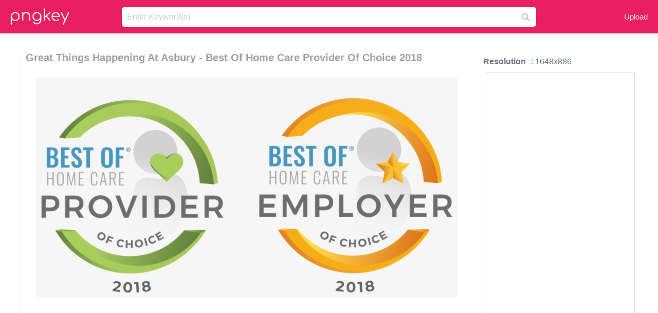

--- FILE ---
content_type: text/html;charset=utf-8
request_url: https://www.pngkey.com/detail/u2q8i1o0q8o0e6t4_great-things-happening-at-asbury-best-of-home/
body_size: 11414
content:





<!DOCTYPE html>
<html lang="en"   class=" js draganddrop rgba hsla multiplebgs backgroundsize borderimage borderradius boxshadow textshadow opacity cssanimations cssgradients csstransforms csstransforms3d csstransitions video audio"><!--<![endif]--><head><meta http-equiv="Content-Type" content="text/html; charset=UTF-8">

 
     
<meta http-equiv="X-UA-Compatible" content="IE=edge,chrome=1">
  
 

    <meta name="viewport" content="width=device-width, initial-scale=1.0, minimum-scale=1.0">
    <title>Great Things Happening At Asbury - Best Of Home Care Provider Of Choice 2018 - Free Transparent PNG Download - PNGkey</title>
	<meta name="description" content="Download Great Things Happening At Asbury - Best Of Home Care Provider Of Choice 2018 PNG image for free. Search more high quality free transparent png images on PNGkey.com and share it with your friends.">
    <meta name="keywords" content="Great Things Happening At Asbury - Best Of Home Care Provider Of Choice 2018, png, png download, free png, transparent png">

  
     <link href="/css/application-0377944e0b43c91bd12da81e0c84e18a.css?v=1.1" media="screen" rel="stylesheet" type="text/css">

 
 <link rel="canonical" href="https://www.pngkey.com/detail/u2q8i1o0q8o0e6t4_great-things-happening-at-asbury-best-of-home/" />

      <style type="text/css"> 

.pdt-app-img-link {
    display: none;
    width: 130px;
    height: 130px;
    position: absolute;
    left: 0;
    top: 0;
    right: 0;
    bottom: 0;
    background: url(/images/buy_img_link.png) no-repeat;
    margin: auto;
}

 
 

.pdt-app-box:hover .pdt-app-img-link{display:inline-block;opacity:.8}.pdt-app-box:hover .pdt-app-img-link:hover{opacity:1}
</style>

 
  <script async src="//pagead2.googlesyndication.com/pagead/js/adsbygoogle.js"></script>

<meta property="og:type" content="website" />
<meta property="og:url" content="https://www.pngkey.com/detail/u2q8i1o0q8o0e6t4_great-things-happening-at-asbury-best-of-home/" />
<meta property="og:title" content="Great Things Happening At Asbury - Best Of Home Care Provider Of Choice 2018 - Free Transparent PNG Download - PNGkey" />
<meta property="og:description" content="Download Great Things Happening At Asbury - Best Of Home Care Provider Of Choice 2018 PNG image for free. Search more high quality free transparent png images on PNGkey.com and share it with your friends." />
<meta property="og:image" content="https://www.pngkey.com/png/detail/142-1422163_great-things-happening-at-asbury-best-of-home.png">
<meta property="og:site_name" content="PNGkey.com" />
<meta property="fb:app_id" content="2057655107606225" />
<meta property="twitter:account_id" content="222802481" />
<meta name="twitter:site" content="@pngkeycom">

<script language="javascript">
	function  right() {
	}
</script>
	
	

</head>

<body class=" fullwidth flex redesign-layout resources-show" data-tab-active="false">




    <div id="fb-root" class=" fb_reset"><div style="position: absolute; top: -10000px; height: 0px; width: 0px;"><div>
	
 
	
	</div></div><div style="position: absolute; top: -10000px; height: 0px; width: 0px;"><div></div></div></div>








 <script language="javascript">
 function search(thisfrm){
 	var k = thisfrm.k.value;
	if (k == "") {
		return false;
	}
	k = k.toLowerCase().replace(/ /g, "-");
	
	window.location = "https://www.pngkey.com/pngs/"+k+"/";
	return false;
}
</script>

    <header class="site-header centered-search">
<div class="max-inner is-logged-out">
    <figure class="site-logo">
      <a href="https://www.pngkey.com"><img  src="/images/logo.png" style="margin:10px 0 10px;width:115px;height:45px"></a>
    </figure>
    <nav class="logged-out-nav">
        <ul class="header-menu">

          <li>
            <a href="https://www.pngkey.com/upfile/" class="login-link"  >Upload</a>
          </li>
        </ul>


    </nav><!-- .logged-in-nav/.logged-out-nav -->
        <form accept-charset="UTF-8" action="/search.html" class="search-form" name="keyForm" id="search-form" method="get" onsubmit="return search(document.keyForm);">
		
		<div style="margin:0;padding:0;display:inline">
		
 
    <div class="inputs-wrapper">
        <input class="search-term" id="search-term" name="k" placeholder="Enter Keyword(s)" type="text" value="">

      <input class="search-submit" name="s" type="submit" value="s">
    </div>

</form>
  </div><!-- .max-inner -->

</header>




    <div id="body">
      <div class="content">

        

          
 

 

<section id="resource-main" class="info-section resource-main-info" style="padding: 25px 0 0!important">








   <div class="resource-card">




    <div class="resource-media">
      <div class="resource-preview item is-premium-resource pdt-app-box">



 
    <h1 class="resource-name" style="font-size: 20px!important;color:#a09f9f;">Great Things Happening At Asbury - Best Of Home Care Provider Of Choice 2018</h1>

 


	
	<a href="https://www.pngkey.com/maxpic/u2q8i1o0q8o0e6t4/" target="_blank" title="Great Things Happening At Asbury - Best Of Home Care Provider Of Choice 2018, transparent png ">
    <img style="    max-height: 1000px;width:auto;" id="mouse" alt="Great Things Happening At Asbury - Best Of Home Care Provider Of Choice 2018, transparent png #1422163"  title="Great Things Happening At Asbury - Best Of Home Care Provider Of Choice 2018, transparent png " onmousedown="right()"  src="https://www.pngkey.com/png/detail/142-1422163_great-things-happening-at-asbury-best-of-home.png"   > 





			 
    <span class="pdt-app-img-link" style="margin-top:450px!important"></span>
	</a>
 

 		<div class="user-actions" style="margin-bottom:10px;">
 
			<div class="addthis_inline_share_toolbox"></div>
			<div class="shareblock-horiz">  </div>
 
		</div>

 				<div  style="margin:5px 0 5px 0;">
		
<ins class="adsbygoogle"
     style="display:block"
     data-ad-client="ca-pub-3342428265858452"
     data-ad-slot="3698520092"
     data-ad-format="auto"
     data-full-width-responsive="true"></ins>
<script>
(adsbygoogle = window.adsbygoogle || []).push({});
</script>	
		
		</div>


 
</div>




	 <div class=" ps-container" style="height: auto;" >
 
 
			
			<span>
			If you find any inappropriate image content on PNGKey.com, please <a href="https://www.pngkey.com/tocontact/">contact us</a> and we will take appropriate action.

			</span>
			
 			
 			
 



		 



						<div class="pdt-link-box clearfix">
			
			<h2 class="pdt-link-title">You're welcome to embed this image in your website/blog!</h2>
			
			<div class="pdt-link-div clearfix">
				<p class="pdt-link-name">Text link to this page:</p>
				<p class="pdt-link-url">
					<textarea type="text" onclick="javascript:this.select();" style="width:100%" class="pdt-link-input">&lt;a href="https://www.pngkey.com/detail/u2q8i1o0q8o0e6t4_great-things-happening-at-asbury-best-of-home/" target="_blank"&gt;Great Things Happening At Asbury - Best Of Home Care Provider Of Choice 2018 @pngkey.com&lt;/a&gt;</textarea>
				</p>
			</div>
 
			<div class="pdt-link-div clearfix">
				<p class="pdt-link-name">Medium size image for your website/blog:</p>
				<p class="pdt-link-url">
					<textarea type="text" onclick="javascript:this.select();"   style="width:100%" class="pdt-link-input">&lt;img src="https://www.pngkey.com/png/detail/142-1422163_great-things-happening-at-asbury-best-of-home.png" alt="Great Things Happening At Asbury - Best Of Home Care Provider Of Choice 2018@pngkey.com"&gt;</textarea>
				</p>
			</div>

	</div>

	 <div style="margin:5px auto;">
 		  <a href="https://www.pngkey.com/download/u2q8i1o0q8o0e6t4_great-things-happening-at-asbury-best-of-home/"  class="download-resource-link ez-btn ez-btn--primary"   id="download-button"  rel="nofollow" style="       background: #f0f0f0;  color: #a7a7a7;">
			Download Transparent PNG 
 		  </a>

<a href="https://www.pngkey.com/todmca/" rel="nofollow" style="color:#000;font-weight:700;">Copyright complaint</a>
</div>


</div>










    </div>




    <!-- start: resource-info -->
    <div class="resource-info">
 

        <div class="secondary-section-info">
      
<style>
.pdt-app-ulbox ul li span {
    font-weight: 700;
    margin-right: 10px;

}
.pdt-app-ulbox ul li{
	text-align:left;
	line-height:30px;
}
.pdt-app-fr-msg2 p {
    float: left;
    margin-right: 40px;
}
.pdt-app-fr-msg2 p img {
    width: 16px;
    height: 16px;
    position: relative;
    top: 3px;
}
</style>

   

 

      <div class="resource-cta">

 


<div align="center" id="vecteezy_300x250_Show_Right" class="bsap non-popup-adunit adunit" style="margin-top:15px;"  >







		<div class="pdt-app-ulbox clearfix">
			<ul>
			<li>

			</li>
			<li><span>Resolution</span>: 1648x886</li>
			<li>
			                                                <div style="margin:5px; 0 5px;">

<ins class="adsbygoogle"
     style="display:block"
     data-ad-client="ca-pub-3342428265858452"
     data-ad-slot="3698520092"
     data-ad-format="auto"
     data-full-width-responsive="true"></ins>
<script>
(adsbygoogle = window.adsbygoogle || []).push({});
</script>

                        </div>

			</li>
			<li><span>Name:</span>Great Things Happening At Asbury - Best Of Home Care Provider Of Choice 2018</li>
			<li><span>License:</span>Personal Use</li>
			<li><span>File Format:</span>PNG</li>
			<li><span>PNG Size:</span>215 KB</li>
			</ul>
		</div>

		<div class="pdt-app-fr-msg2 clearfix" style="padding:30px 0 15px; border-bottom:1px solid #f1f1f1;">
		<p>
			<img src="/images/icon-see.png"> <span>Views:</span> <span>21</span>
		</p>
		<p>
			<img src="/images/icon-pctdown.png"> <span>Downloads:</span> <span>2</span>
		</p>
		</div>


 

      </div>
 

</div>


 

  </div>



 
    </div>
 
 






  </div>
  <!-- end: resource-card -->





</section>

 

  <script>
    var resourceType = 'premium';
  </script>

<section id="related-resources" class="info-section resource-related">

		

  <h2>This Image Appears in Searches For</h2>
    <link href="/css/tags_carousel-ed39a8717895ff3fa810e4b0948c1633.css" media="screen" rel="stylesheet" type="text/css">


  <div class="outer-tags-wrap ready">
    <div class="rs-carousel rs-carousel-horizontal rs-carousel-transition">
      <div class="rs-carousel-mask">
	  
	  <ul class="tags-wrap rs-carousel-runner" style="transform: translate3d(0px, 0px, 0px); width: 3807px;">
 		
            <li class="tag rs-carousel-item">
              <a href="/pngs/where-the-wild-things-are/" class="tag-link" title="where the wild things are ">
              <span>
                where the wild things are 
              </span>
</a>            </li>
		
            <li class="tag rs-carousel-item">
              <a href="/pngs/great-ball/" class="tag-link" title="great ball ">
              <span>
                great ball 
              </span>
</a>            </li>
		
            <li class="tag rs-carousel-item">
              <a href="/pngs/great-dane/" class="tag-link" title="great dane ">
              <span>
                great dane 
              </span>
</a>            </li>
		
            <li class="tag rs-carousel-item">
              <a href="/pngs/great-white-shark/" class="tag-link" title="great white shark ">
              <span>
                great white shark 
              </span>
</a>            </li>
		
            <li class="tag rs-carousel-item">
              <a href="/pngs/stranger-things/" class="tag-link" title="stranger things ">
              <span>
                stranger things 
              </span>
</a>            </li>
		
            <li class="tag rs-carousel-item">
              <a href="/pngs/make-america-great-again-hat/" class="tag-link" title="make america great again hat ">
              <span>
                make america great again hat 
              </span>
</a>            </li>
		


      </ul></div>

 
	
	
	</div>
  </div>

 
 
		

    <h2>You may also like</h2>

 
    <ul class="ez-resource-grid  vecteezy-grid  grid2ul effect-1-ul"  id="grid2ul" rel="search-results" data-numrows="16">
  



	 



 

				<li>
				<div style="background-color: #fff;" class="loadimmg"  id="pubu1">
				<a title="Great Things Happening At Asbury - Best Of Home Care Provider Of Choice 2018 #1422163"   href="https://www.pngkey.com/detail/u2q8i1o0q8o0e6t4_great-things-happening-at-asbury-best-of-home/" ><img id="listimg1" src="/images/bg3.png" alt="Great Things Happening At Asbury - Best Of Home Care Provider Of Choice 2018 #1422163"  
				title="Great Things Happening At Asbury - Best Of Home Care Provider Of Choice 2018 #1422163"
				data-height="123" data-src="https://smallimg.pngkey.com/png/small/142-1422163_great-things-happening-at-asbury-best-of-home.png"></a>
			 

<div class="img-detail">
			<h3 class="img-detail-title">
			 <a style="color:#a29e9f!important" href="https://www.pngkey.com/detail/u2q8i1o0q8o0e6t4_great-things-happening-at-asbury-best-of-home/"> Great Things Happening At Asbury - Best Of Home Care Provider Of Choice 2018</a> </h3>
			<div class="pic-info clearfix"> 
			<p class="info-title fl">1648*886</p>
			<div class="download-info fr">
				<p class="fl download-info-p">
					<img src="/images/icon-see.png" style="width:16px; height: 16px;float:left">
					<span>4</span>
				</p>
				<p class="fl download-info-p">
					<img src="/images/icon-pctdown.png" style="width:16px; height: 16px;float:left">
					<span>1</span>
				</p>
			</div>
			</div>
		</div>

</div>
				</li>

 

 

				<li>
				<div style="background-color: #fff;" class="loadimmg"  id="pubu2">
				<a title="&quot;tesla Goes Bankrupt - Small Great Things Martin Luther King #359104"   href="https://www.pngkey.com/detail/u2q8w7q8q8o0w7r5_tesla-goes-bankrupt-small-great-things-martin-luther/" ><img id="listimg2" src="/images/bg3.png" alt="&quot;tesla Goes Bankrupt - Small Great Things Martin Luther King #359104"  
				title="&quot;tesla Goes Bankrupt - Small Great Things Martin Luther King #359104"
				data-height="245" data-src="https://smallimg.pngkey.com/png/small/35-359104_tesla-goes-bankrupt-small-great-things-martin-luther.png"></a>
			 

<div class="img-detail">
			<h3 class="img-detail-title">
			 <a style="color:#a29e9f!important" href="https://www.pngkey.com/detail/u2q8w7q8q8o0w7r5_tesla-goes-bankrupt-small-great-things-martin-luther/"> &quot;tesla Goes Bankrupt - Small Great Things Martin Luther King</a> </h3>
			<div class="pic-info clearfix"> 
			<p class="info-title fl">1152*768</p>
			<div class="download-info fr">
				<p class="fl download-info-p">
					<img src="/images/icon-see.png" style="width:16px; height: 16px;float:left">
					<span>4</span>
				</p>
				<p class="fl download-info-p">
					<img src="/images/icon-pctdown.png" style="width:16px; height: 16px;float:left">
					<span>1</span>
				</p>
			</div>
			</div>
		</div>

</div>
				</li>

 

 

				<li>
				<div style="background-color: #fff;" class="loadimmg"  id="pubu3">
				<a title="Black-ring - You Are Capable Of Doing Great Things #1289720"   href="https://www.pngkey.com/detail/u2q8i1a9o0t4a9a9_black-ring-you-are-capable-of-doing-great/" ><img id="listimg3" src="/images/bg3.png" alt="Black-ring - You Are Capable Of Doing Great Things #1289720"  
				title="Black-ring - You Are Capable Of Doing Great Things #1289720"
				data-height="260" data-src="https://smallimg.pngkey.com/png/small/128-1289720_black-ring-you-are-capable-of-doing-great.png"></a>
			 

<div class="img-detail">
			<h3 class="img-detail-title">
			 <a style="color:#a29e9f!important" href="https://www.pngkey.com/detail/u2q8i1a9o0t4a9a9_black-ring-you-are-capable-of-doing-great/"> Black-ring - You Are Capable Of Doing Great Things</a> </h3>
			<div class="pic-info clearfix"> 
			<p class="info-title fl">1333*1333</p>
			<div class="download-info fr">
				<p class="fl download-info-p">
					<img src="/images/icon-see.png" style="width:16px; height: 16px;float:left">
					<span>4</span>
				</p>
				<p class="fl download-info-p">
					<img src="/images/icon-pctdown.png" style="width:16px; height: 16px;float:left">
					<span>1</span>
				</p>
			</div>
			</div>
		</div>

</div>
				</li>

 

 

				<li>
				<div style="background-color: #fff;" class="loadimmg"  id="pubu4">
				<a title="Manchester Holidays &amp; Attractions - Visit Great Britain Logo #7593658"   href="https://www.pngkey.com/detail/u2t4e6r5i1a9i1q8_manchester-holidays-attractions-visit-great-britain-logo/" ><img id="listimg4" src="/images/bg3.png" alt="Manchester Holidays &amp; Attractions - Visit Great Britain Logo #7593658"  
				title="Manchester Holidays &amp; Attractions - Visit Great Britain Logo #7593658"
				data-height="187" data-src="https://smallimg.pngkey.com/png/small/759-7593658_manchester-holidays-attractions-visit-great-britain-logo.png"></a>
			 

<div class="img-detail">
			<h3 class="img-detail-title">
			 <a style="color:#a29e9f!important" href="https://www.pngkey.com/detail/u2t4e6r5i1a9i1q8_manchester-holidays-attractions-visit-great-britain-logo/"> Manchester Holidays &amp; Attractions - Visit Great Britain Logo</a> </h3>
			<div class="pic-info clearfix"> 
			<p class="info-title fl">1081*796</p>
			<div class="download-info fr">
				<p class="fl download-info-p">
					<img src="/images/icon-see.png" style="width:16px; height: 16px;float:left">
					<span>3</span>
				</p>
				<p class="fl download-info-p">
					<img src="/images/icon-pctdown.png" style="width:16px; height: 16px;float:left">
					<span>1</span>
				</p>
			</div>
			</div>
		</div>

</div>
				</li>

 

 

				<li>
				<div style="background-color: #fff;" class="loadimmg"  id="pubu5">
				<a title="Drawing Marvel Thing - Fantastic Four Thing Png #2115922"   href="https://www.pngkey.com/detail/u2w7e6w7a9o0i1y3_drawing-marvel-thing-fantastic-four-thing-png/" ><img id="listimg5" src="/images/bg3.png" alt="Drawing Marvel Thing - Fantastic Four Thing Png #2115922"  
				title="Drawing Marvel Thing - Fantastic Four Thing Png #2115922"
				data-height="231" data-src="https://smallimg.pngkey.com/png/small/211-2115922_drawing-marvel-thing-fantastic-four-thing-png.png"></a>
			 

<div class="img-detail">
			<h3 class="img-detail-title">
			 <a style="color:#a29e9f!important" href="https://www.pngkey.com/detail/u2w7e6w7a9o0i1y3_drawing-marvel-thing-fantastic-four-thing-png/"> Drawing Marvel Thing - Fantastic Four Thing Png</a> </h3>
			<div class="pic-info clearfix"> 
			<p class="info-title fl">952*839</p>
			<div class="download-info fr">
				<p class="fl download-info-p">
					<img src="/images/icon-see.png" style="width:16px; height: 16px;float:left">
					<span>5</span>
				</p>
				<p class="fl download-info-p">
					<img src="/images/icon-pctdown.png" style="width:16px; height: 16px;float:left">
					<span>1</span>
				</p>
			</div>
			</div>
		</div>

</div>
				</li>

 

 

				<li>
				<div style="background-color: #fff;" class="loadimmg"  id="pubu6">
				<a title="You All Ridiculed Me For The Very Thing That Made Me - Had Happened Santa... King Duvet #1634383"   href="https://www.pngkey.com/detail/u2w7a9w7t4q8o0o0_you-all-ridiculed-me-for-the-very-thing/" ><img id="listimg6" src="/images/bg3.png" alt="You All Ridiculed Me For The Very Thing That Made Me - Had Happened Santa... King Duvet #1634383"  
				title="You All Ridiculed Me For The Very Thing That Made Me - Had Happened Santa... King Duvet #1634383"
				data-height="184" data-src="https://smallimg.pngkey.com/png/small/163-1634383_you-all-ridiculed-me-for-the-very-thing.png"></a>
			 

<div class="img-detail">
			<h3 class="img-detail-title">
			 <a style="color:#a29e9f!important" href="https://www.pngkey.com/detail/u2w7a9w7t4q8o0o0_you-all-ridiculed-me-for-the-very-thing/"> You All Ridiculed Me For The Very Thing That Made Me - Had Happened Santa... King Duvet</a> </h3>
			<div class="pic-info clearfix"> 
			<p class="info-title fl">665*486</p>
			<div class="download-info fr">
				<p class="fl download-info-p">
					<img src="/images/icon-see.png" style="width:16px; height: 16px;float:left">
					<span>3</span>
				</p>
				<p class="fl download-info-p">
					<img src="/images/icon-pctdown.png" style="width:16px; height: 16px;float:left">
					<span>1</span>
				</p>
			</div>
			</div>
		</div>

</div>
				</li>

 

 

				<li>
				<div style="background-color: #fff;" class="loadimmg"  id="pubu7">
				<a title="Dreamy Thing - Great American Beer Festival Silver #5558980"   href="https://www.pngkey.com/detail/u2r5w7y3i1t4w7e6_dreamy-thing-great-american-beer-festival-silver/" ><img id="listimg7" src="/images/bg3.png" alt="Dreamy Thing - Great American Beer Festival Silver #5558980"  
				title="Dreamy Thing - Great American Beer Festival Silver #5558980"
				data-height="235" data-src="https://smallimg.pngkey.com/png/small/555-5558980_dreamy-thing-great-american-beer-festival-silver.png"></a>
			 

<div class="img-detail">
			<h3 class="img-detail-title">
			 <a style="color:#a29e9f!important" href="https://www.pngkey.com/detail/u2r5w7y3i1t4w7e6_dreamy-thing-great-american-beer-festival-silver/"> Dreamy Thing - Great American Beer Festival Silver</a> </h3>
			<div class="pic-info clearfix"> 
			<p class="info-title fl">782*708</p>
			<div class="download-info fr">
				<p class="fl download-info-p">
					<img src="/images/icon-see.png" style="width:16px; height: 16px;float:left">
					<span>4</span>
				</p>
				<p class="fl download-info-p">
					<img src="/images/icon-pctdown.png" style="width:16px; height: 16px;float:left">
					<span>1</span>
				</p>
			</div>
			</div>
		</div>

</div>
				</li>

 

 

				<li>
				<div style="background-color: #fff;" class="loadimmg"  id="pubu8">
				<a title="People Need Things When They Go Places - Nvända A Great F * Cking Bag #6427584"   href="https://www.pngkey.com/detail/u2r5u2w7q8i1t4y3_people-need-things-when-they-go-places-nvnda/" ><img id="listimg8" src="/images/bg3.png" alt="People Need Things When They Go Places - Nvända A Great F * Cking Bag #6427584"  
				title="People Need Things When They Go Places - Nvända A Great F * Cking Bag #6427584"
				data-height="233" data-src="https://smallimg.pngkey.com/png/small/642-6427584_people-need-things-when-they-go-places-nvnda.png"></a>
			 

<div class="img-detail">
			<h3 class="img-detail-title">
			 <a style="color:#a29e9f!important" href="https://www.pngkey.com/detail/u2r5u2w7q8i1t4y3_people-need-things-when-they-go-places-nvnda/"> People Need Things When They Go Places - Nvända A Great F * Cking Bag</a> </h3>
			<div class="pic-info clearfix"> 
			<p class="info-title fl">680*635</p>
			<div class="download-info fr">
				<p class="fl download-info-p">
					<img src="/images/icon-see.png" style="width:16px; height: 16px;float:left">
					<span>3</span>
				</p>
				<p class="fl download-info-p">
					<img src="/images/icon-pctdown.png" style="width:16px; height: 16px;float:left">
					<span>1</span>
				</p>
			</div>
			</div>
		</div>

</div>
				</li>

 

 

				<li>
				<div style="background-color: #fff;" class="loadimmg"  id="pubu9">
				<a title="Longs Peak Animal Hospital, Pc Has Been Providing Superior - Great Debate Yuval Levin #6447047"   href="https://www.pngkey.com/detail/u2r5u2e6w7y3q8i1_longs-peak-animal-hospital-pc-has-been-providing/" ><img id="listimg9" src="/images/bg3.png" alt="Longs Peak Animal Hospital, Pc Has Been Providing Superior - Great Debate Yuval Levin #6447047"  
				title="Longs Peak Animal Hospital, Pc Has Been Providing Superior - Great Debate Yuval Levin #6447047"
				data-height="154" data-src="https://smallimg.pngkey.com/png/small/644-6447047_longs-peak-animal-hospital-pc-has-been-providing.png"></a>
			 

<div class="img-detail">
			<h3 class="img-detail-title">
			 <a style="color:#a29e9f!important" href="https://www.pngkey.com/detail/u2r5u2e6w7y3q8i1_longs-peak-animal-hospital-pc-has-been-providing/"> Longs Peak Animal Hospital, Pc Has Been Providing Superior - Great Debate Yuval Levin</a> </h3>
			<div class="pic-info clearfix"> 
			<p class="info-title fl">3002*1808</p>
			<div class="download-info fr">
				<p class="fl download-info-p">
					<img src="/images/icon-see.png" style="width:16px; height: 16px;float:left">
					<span>3</span>
				</p>
				<p class="fl download-info-p">
					<img src="/images/icon-pctdown.png" style="width:16px; height: 16px;float:left">
					<span>1</span>
				</p>
			</div>
			</div>
		</div>

</div>
				</li>

 

 

				<li>
				<div style="background-color: #fff;" class="loadimmg"  id="pubu10">
				<a title="Howl Watercolor Blonde T Shirt &amp; Hoodie - Bae - Best Aunt Ever Great Gift For Great Aunties 2 #110310"   href="https://www.pngkey.com/detail/u2q8a9r5q8a9a9w7_howl-watercolor-blonde-t-shirt-hoodie-bae-best/" ><img id="listimg10" src="/images/bg3.png" alt="Howl Watercolor Blonde T Shirt &amp; Hoodie - Bae - Best Aunt Ever Great Gift For Great Aunties 2 #110310"  
				title="Howl Watercolor Blonde T Shirt &amp; Hoodie - Bae - Best Aunt Ever Great Gift For Great Aunties 2 #110310"
				data-height="315" data-src="https://smallimg.pngkey.com/png/small/11-110310_howl-watercolor-blonde-t-shirt-hoodie-bae-best.png"></a>
			 

<div class="img-detail">
			<h3 class="img-detail-title">
			 <a style="color:#a29e9f!important" href="https://www.pngkey.com/detail/u2q8a9r5q8a9a9w7_howl-watercolor-blonde-t-shirt-hoodie-bae-best/"> Howl Watercolor Blonde T Shirt &amp; Hoodie - Bae - Best Aunt Ever Great Gift For Great Aunties 2</a> </h3>
			<div class="pic-info clearfix"> 
			<p class="info-title fl">1024*1024</p>
			<div class="download-info fr">
				<p class="fl download-info-p">
					<img src="/images/icon-see.png" style="width:16px; height: 16px;float:left">
					<span>4</span>
				</p>
				<p class="fl download-info-p">
					<img src="/images/icon-pctdown.png" style="width:16px; height: 16px;float:left">
					<span>1</span>
				</p>
			</div>
			</div>
		</div>

</div>
				</li>

 

 

				<li>
				<div style="background-color: #fff;" class="loadimmg"  id="pubu11">
				<a title="Cpdme Have Supported Basics Nw To Provide A Great Cpd - British Association For Immediate Care #5109526"   href="https://www.pngkey.com/detail/u2r5a9e6e6y3w7y3_cpdme-have-supported-basics-nw-to-provide-a/" ><img id="listimg11" src="/images/bg3.png" alt="Cpdme Have Supported Basics Nw To Provide A Great Cpd - British Association For Immediate Care #5109526"  
				title="Cpdme Have Supported Basics Nw To Provide A Great Cpd - British Association For Immediate Care #5109526"
				data-height="107" data-src="https://smallimg.pngkey.com/png/small/510-5109526_cpdme-have-supported-basics-nw-to-provide-a.png"></a>
			 

<div class="img-detail">
			<h3 class="img-detail-title">
			 <a style="color:#a29e9f!important" href="https://www.pngkey.com/detail/u2r5a9e6e6y3w7y3_cpdme-have-supported-basics-nw-to-provide-a/"> Cpdme Have Supported Basics Nw To Provide A Great Cpd - British Association For Immediate Care</a> </h3>
			<div class="pic-info clearfix"> 
			<p class="info-title fl">1440*576</p>
			<div class="download-info fr">
				<p class="fl download-info-p">
					<img src="/images/icon-see.png" style="width:16px; height: 16px;float:left">
					<span>4</span>
				</p>
				<p class="fl download-info-p">
					<img src="/images/icon-pctdown.png" style="width:16px; height: 16px;float:left">
					<span>1</span>
				</p>
			</div>
			</div>
		</div>

</div>
				</li>

 

 

				<li>
				<div style="background-color: #fff;" class="loadimmg"  id="pubu12">
				<a title="Home On Power Logo - Great Gulf Homes #823353"   href="https://www.pngkey.com/detail/u2q8t4q8o0a9a9w7_home-on-power-logo-great-gulf-homes/" ><img id="listimg12" src="/images/bg3.png" alt="Home On Power Logo - Great Gulf Homes #823353"  
				title="Home On Power Logo - Great Gulf Homes #823353"
				data-height="143" data-src="https://smallimg.pngkey.com/png/small/82-823353_home-on-power-logo-great-gulf-homes.png"></a>
			 

<div class="img-detail">
			<h3 class="img-detail-title">
			 <a style="color:#a29e9f!important" href="https://www.pngkey.com/detail/u2q8t4q8o0a9a9w7_home-on-power-logo-great-gulf-homes/"> Home On Power Logo - Great Gulf Homes</a> </h3>
			<div class="pic-info clearfix"> 
			<p class="info-title fl">596*329</p>
			<div class="download-info fr">
				<p class="fl download-info-p">
					<img src="/images/icon-see.png" style="width:16px; height: 16px;float:left">
					<span>2</span>
				</p>
				<p class="fl download-info-p">
					<img src="/images/icon-pctdown.png" style="width:16px; height: 16px;float:left">
					<span>1</span>
				</p>
			</div>
			</div>
		</div>

</div>
				</li>

 

 

				<li>
				<div style="background-color: #fff;" class="loadimmg"  id="pubu13">
				<a title="Cat &amp; Dog Magnets-the Best Things #153730"   href="https://www.pngkey.com/detail/u2q8a9u2a9r5t4i1_cat-dog-magnets-the-best-things/" ><img id="listimg13" src="/images/bg3.png" alt="Cat &amp; Dog Magnets-the Best Things #153730"  
				title="Cat &amp; Dog Magnets-the Best Things #153730"
				data-height="139" data-src="https://smallimg.pngkey.com/png/small/15-153730_cat-dog-magnets-the-best-things.png"></a>
			 

<div class="img-detail">
			<h3 class="img-detail-title">
			 <a style="color:#a29e9f!important" href="https://www.pngkey.com/detail/u2q8a9u2a9r5t4i1_cat-dog-magnets-the-best-things/"> Cat &amp; Dog Magnets-the Best Things</a> </h3>
			<div class="pic-info clearfix"> 
			<p class="info-title fl">1000*563</p>
			<div class="download-info fr">
				<p class="fl download-info-p">
					<img src="/images/icon-see.png" style="width:16px; height: 16px;float:left">
					<span>5</span>
				</p>
				<p class="fl download-info-p">
					<img src="/images/icon-pctdown.png" style="width:16px; height: 16px;float:left">
					<span>1</span>
				</p>
			</div>
			</div>
		</div>

</div>
				</li>

 

 

				<li>
				<div style="background-color: #fff;" class="loadimmg"  id="pubu14">
				<a title="Tumblr Quotes About Life,tumblr Quotes About Love,tumblr - Best Thing In Life Is Free #1457264"   href="https://www.pngkey.com/detail/u2q8o0q8w7t4t4u2_tumblr-quotes-about-life-tumblr-quotes-about-love/" ><img id="listimg14" src="/images/bg3.png" alt="Tumblr Quotes About Life,tumblr Quotes About Love,tumblr - Best Thing In Life Is Free #1457264"  
				title="Tumblr Quotes About Life,tumblr Quotes About Love,tumblr - Best Thing In Life Is Free #1457264"
				data-height="249" data-src="https://smallimg.pngkey.com/png/small/145-1457264_tumblr-quotes-about-life-tumblr-quotes-about-love.png"></a>
			 

<div class="img-detail">
			<h3 class="img-detail-title">
			 <a style="color:#a29e9f!important" href="https://www.pngkey.com/detail/u2q8o0q8w7t4t4u2_tumblr-quotes-about-life-tumblr-quotes-about-love/"> Tumblr Quotes About Life,tumblr Quotes About Love,tumblr - Best Thing In Life Is Free</a> </h3>
			<div class="pic-info clearfix"> 
			<p class="info-title fl">448*432</p>
			<div class="download-info fr">
				<p class="fl download-info-p">
					<img src="/images/icon-see.png" style="width:16px; height: 16px;float:left">
					<span>8</span>
				</p>
				<p class="fl download-info-p">
					<img src="/images/icon-pctdown.png" style="width:16px; height: 16px;float:left">
					<span>2</span>
				</p>
			</div>
			</div>
		</div>

</div>
				</li>

 

 

				<li>
				<div style="background-color: #fff;" class="loadimmg"  id="pubu15">
				<a title="Cubs World Series Trophy Coming To Whiting - Best Thing Ever: Escape Disappointments And Drama #1745060"   href="https://www.pngkey.com/detail/u2w7a9o0t4r5a9e6_cubs-world-series-trophy-coming-to-whiting-best/" ><img id="listimg15" src="/images/bg3.png" alt="Cubs World Series Trophy Coming To Whiting - Best Thing Ever: Escape Disappointments And Drama #1745060"  
				title="Cubs World Series Trophy Coming To Whiting - Best Thing Ever: Escape Disappointments And Drama #1745060"
				data-height="96" data-src="https://smallimg.pngkey.com/png/small/174-1745060_cubs-world-series-trophy-coming-to-whiting-best.png"></a>
			 

<div class="img-detail">
			<h3 class="img-detail-title">
			 <a style="color:#a29e9f!important" href="https://www.pngkey.com/detail/u2w7a9o0t4r5a9e6_cubs-world-series-trophy-coming-to-whiting-best/"> Cubs World Series Trophy Coming To Whiting - Best Thing Ever: Escape Disappointments And Drama</a> </h3>
			<div class="pic-info clearfix"> 
			<p class="info-title fl">2277*846</p>
			<div class="download-info fr">
				<p class="fl download-info-p">
					<img src="/images/icon-see.png" style="width:16px; height: 16px;float:left">
					<span>3</span>
				</p>
				<p class="fl download-info-p">
					<img src="/images/icon-pctdown.png" style="width:16px; height: 16px;float:left">
					<span>1</span>
				</p>
			</div>
			</div>
		</div>

</div>
				</li>

 

 

				<li>
				<div style="background-color: #fff;" class="loadimmg"  id="pubu16">
				<a title="Cfar Logo - Great Home Workouts #3303278"   href="https://www.pngkey.com/detail/u2e6a9r5r5w7t4a9_cfar-logo-great-home-workouts/" ><img id="listimg16" src="/images/bg3.png" alt="Cfar Logo - Great Home Workouts #3303278"  
				title="Cfar Logo - Great Home Workouts #3303278"
				data-height="206" data-src="https://smallimg.pngkey.com/png/small/330-3303278_cfar-logo-great-home-workouts.png"></a>
			 

<div class="img-detail">
			<h3 class="img-detail-title">
			 <a style="color:#a29e9f!important" href="https://www.pngkey.com/detail/u2e6a9r5r5w7t4a9_cfar-logo-great-home-workouts/"> Cfar Logo - Great Home Workouts</a> </h3>
			<div class="pic-info clearfix"> 
			<p class="info-title fl">2400*2400</p>
			<div class="download-info fr">
				<p class="fl download-info-p">
					<img src="/images/icon-see.png" style="width:16px; height: 16px;float:left">
					<span>3</span>
				</p>
				<p class="fl download-info-p">
					<img src="/images/icon-pctdown.png" style="width:16px; height: 16px;float:left">
					<span>1</span>
				</p>
			</div>
			</div>
		</div>

</div>
				</li>

 

 

				<li>
				<div style="background-color: #fff;" class="loadimmg"  id="pubu17">
				<a title="The Thing Of Mine I Have Loved Best: Meaningful Jewels #4137927"   href="https://www.pngkey.com/detail/u2e6t4r5q8e6u2t4_the-thing-of-mine-i-have-loved-best/" ><img id="listimg17" src="/images/bg3.png" alt="The Thing Of Mine I Have Loved Best: Meaningful Jewels #4137927"  
				title="The Thing Of Mine I Have Loved Best: Meaningful Jewels #4137927"
				data-height="222" data-src="https://smallimg.pngkey.com/png/small/413-4137927_the-thing-of-mine-i-have-loved-best.png"></a>
			 

<div class="img-detail">
			<h3 class="img-detail-title">
			 <a style="color:#a29e9f!important" href="https://www.pngkey.com/detail/u2e6t4r5q8e6u2t4_the-thing-of-mine-i-have-loved-best/"> The Thing Of Mine I Have Loved Best: Meaningful Jewels</a> </h3>
			<div class="pic-info clearfix"> 
			<p class="info-title fl">980*650</p>
			<div class="download-info fr">
				<p class="fl download-info-p">
					<img src="/images/icon-see.png" style="width:16px; height: 16px;float:left">
					<span>5</span>
				</p>
				<p class="fl download-info-p">
					<img src="/images/icon-pctdown.png" style="width:16px; height: 16px;float:left">
					<span>1</span>
				</p>
			</div>
			</div>
		</div>

</div>
				</li>

 

 

				<li>
				<div style="background-color: #fff;" class="loadimmg"  id="pubu18">
				<a title="Diseño Imagotipo Zapato - Godiego Great Best Vol 1 #5114487"   href="https://www.pngkey.com/detail/u2r5a9e6y3w7y3w7_diseo-imagotipo-zapato-godiego-great-best-vol-1/" ><img id="listimg18" src="/images/bg3.png" alt="Diseño Imagotipo Zapato - Godiego Great Best Vol 1 #5114487"  
				title="Diseño Imagotipo Zapato - Godiego Great Best Vol 1 #5114487"
				data-height="286" data-src="https://smallimg.pngkey.com/png/small/511-5114487_diseo-imagotipo-zapato-godiego-great-best-vol-1.png"></a>
			 

<div class="img-detail">
			<h3 class="img-detail-title">
			 <a style="color:#a29e9f!important" href="https://www.pngkey.com/detail/u2r5a9e6y3w7y3w7_diseo-imagotipo-zapato-godiego-great-best-vol-1/"> Diseño Imagotipo Zapato - Godiego Great Best Vol 1</a> </h3>
			<div class="pic-info clearfix"> 
			<p class="info-title fl">1954*2227</p>
			<div class="download-info fr">
				<p class="fl download-info-p">
					<img src="/images/icon-see.png" style="width:16px; height: 16px;float:left">
					<span>4</span>
				</p>
				<p class="fl download-info-p">
					<img src="/images/icon-pctdown.png" style="width:16px; height: 16px;float:left">
					<span>1</span>
				</p>
			</div>
			</div>
		</div>

</div>
				</li>

 

 

				<li>
				<div style="background-color: #fff;" class="loadimmg"  id="pubu19">
				<a title="618 Грн - Avril Lavigne The Best Damn Thing Músicas #8074365"   href="https://www.pngkey.com/detail/u2t4t4r5w7w7t4u2_618-avril-lavigne-the-best-damn-thing/" ><img id="listimg19" src="/images/bg3.png" alt="618 Грн - Avril Lavigne The Best Damn Thing Músicas #8074365"  
				title="618 Грн - Avril Lavigne The Best Damn Thing Músicas #8074365"
				data-height="239" data-src="https://smallimg.pngkey.com/png/small/807-8074365_618-avril-lavigne-the-best-damn-thing.png"></a>
			 

<div class="img-detail">
			<h3 class="img-detail-title">
			 <a style="color:#a29e9f!important" href="https://www.pngkey.com/detail/u2t4t4r5w7w7t4u2_618-avril-lavigne-the-best-damn-thing/"> 618 Грн - Avril Lavigne The Best Damn Thing Músicas</a> </h3>
			<div class="pic-info clearfix"> 
			<p class="info-title fl">751*700</p>
			<div class="download-info fr">
				<p class="fl download-info-p">
					<img src="/images/icon-see.png" style="width:16px; height: 16px;float:left">
					<span>2</span>
				</p>
				<p class="fl download-info-p">
					<img src="/images/icon-pctdown.png" style="width:16px; height: 16px;float:left">
					<span>1</span>
				</p>
			</div>
			</div>
		</div>

</div>
				</li>

 

 

				<li>
				<div style="background-color: #fff;" class="loadimmg"  id="pubu20">
				<a title="Avril Photo - Avril Lavigne The Best Damn Thing Deluxe Edition #10088298"   href="https://www.pngkey.com/detail/u2y3w7t4e6o0w7u2_avril-photo-avril-lavigne-the-best-damn-thing/" ><img id="listimg20" src="/images/bg3.png" alt="Avril Photo - Avril Lavigne The Best Damn Thing Deluxe Edition #10088298"  
				title="Avril Photo - Avril Lavigne The Best Damn Thing Deluxe Edition #10088298"
				data-height="267" data-src="https://smallimg.pngkey.com/png/small/1008-10088298_avril-photo-avril-lavigne-the-best-damn-thing.png"></a>
			 

<div class="img-detail">
			<h3 class="img-detail-title">
			 <a style="color:#a29e9f!important" href="https://www.pngkey.com/detail/u2y3w7t4e6o0w7u2_avril-photo-avril-lavigne-the-best-damn-thing/"> Avril Photo - Avril Lavigne The Best Damn Thing Deluxe Edition</a> </h3>
			<div class="pic-info clearfix"> 
			<p class="info-title fl">655*650</p>
			<div class="download-info fr">
				<p class="fl download-info-p">
					<img src="/images/icon-see.png" style="width:16px; height: 16px;float:left">
					<span>0</span>
				</p>
				<p class="fl download-info-p">
					<img src="/images/icon-pctdown.png" style="width:16px; height: 16px;float:left">
					<span>0</span>
				</p>
			</div>
			</div>
		</div>

</div>
				</li>

 

 

				<li>
				<div style="background-color: #fff;" class="loadimmg"  id="pubu21">
				<a title="Make Great Eyewear Red Green Vertebrate Cap Headgear - Make America Great Again Pepe #209194"   href="https://www.pngkey.com/detail/u2q8q8a9u2u2a9t4_make-great-eyewear-red-green-vertebrate-cap-headgear/" ><img id="listimg21" src="/images/bg3.png" alt="Make Great Eyewear Red Green Vertebrate Cap Headgear - Make America Great Again Pepe #209194"  
				title="Make Great Eyewear Red Green Vertebrate Cap Headgear - Make America Great Again Pepe #209194"
				data-height="210" data-src="https://smallimg.pngkey.com/png/small/20-209194_make-great-eyewear-red-green-vertebrate-cap-headgear.png"></a>
			 

<div class="img-detail">
			<h3 class="img-detail-title">
			 <a style="color:#a29e9f!important" href="https://www.pngkey.com/detail/u2q8q8a9u2u2a9t4_make-great-eyewear-red-green-vertebrate-cap-headgear/"> Make Great Eyewear Red Green Vertebrate Cap Headgear - Make America Great Again Pepe</a> </h3>
			<div class="pic-info clearfix"> 
			<p class="info-title fl">836*678</p>
			<div class="download-info fr">
				<p class="fl download-info-p">
					<img src="/images/icon-see.png" style="width:16px; height: 16px;float:left">
					<span>6</span>
				</p>
				<p class="fl download-info-p">
					<img src="/images/icon-pctdown.png" style="width:16px; height: 16px;float:left">
					<span>1</span>
				</p>
			</div>
			</div>
		</div>

</div>
				</li>

 

 

				<li>
				<div style="background-color: #fff;" class="loadimmg"  id="pubu22">
				<a title="Home / Chicago White Sox - Great Falls Voyagers Logo #478880"   href="https://www.pngkey.com/detail/u2q8w7o0r5t4r5q8_home-chicago-white-sox-great-falls-voyagers-logo/" ><img id="listimg22" src="/images/bg3.png" alt="Home / Chicago White Sox - Great Falls Voyagers Logo #478880"  
				title="Home / Chicago White Sox - Great Falls Voyagers Logo #478880"
				data-height="166" data-src="https://smallimg.pngkey.com/png/small/47-478880_home-chicago-white-sox-great-falls-voyagers-logo.png"></a>
			 

<div class="img-detail">
			<h3 class="img-detail-title">
			 <a style="color:#a29e9f!important" href="https://www.pngkey.com/detail/u2q8w7o0r5t4r5q8_home-chicago-white-sox-great-falls-voyagers-logo/"> Home / Chicago White Sox - Great Falls Voyagers Logo</a> </h3>
			<div class="pic-info clearfix"> 
			<p class="info-title fl">400*400</p>
			<div class="download-info fr">
				<p class="fl download-info-p">
					<img src="/images/icon-see.png" style="width:16px; height: 16px;float:left">
					<span>3</span>
				</p>
				<p class="fl download-info-p">
					<img src="/images/icon-pctdown.png" style="width:16px; height: 16px;float:left">
					<span>1</span>
				</p>
			</div>
			</div>
		</div>

</div>
				</li>

 

 

				<li>
				<div style="background-color: #fff;" class="loadimmg"  id="pubu23">
				<a title="Fedex Named One Of The 2016 10 Best Workplaces For - Great Place To Work #802276"   href="https://www.pngkey.com/detail/u2q8t4a9t4t4a9e6_fedex-named-one-of-the-2016-10-best/" ><img id="listimg23" src="/images/bg3.png" alt="Fedex Named One Of The 2016 10 Best Workplaces For - Great Place To Work #802276"  
				title="Fedex Named One Of The 2016 10 Best Workplaces For - Great Place To Work #802276"
				data-height="434" data-src="https://smallimg.pngkey.com/png/small/80-802276_fedex-named-one-of-the-2016-10-best.png"></a>
			 

<div class="img-detail">
			<h3 class="img-detail-title">
			 <a style="color:#a29e9f!important" href="https://www.pngkey.com/detail/u2q8t4a9t4t4a9e6_fedex-named-one-of-the-2016-10-best/"> Fedex Named One Of The 2016 10 Best Workplaces For - Great Place To Work</a> </h3>
			<div class="pic-info clearfix"> 
			<p class="info-title fl">1200*2000</p>
			<div class="download-info fr">
				<p class="fl download-info-p">
					<img src="/images/icon-see.png" style="width:16px; height: 16px;float:left">
					<span>4</span>
				</p>
				<p class="fl download-info-p">
					<img src="/images/icon-pctdown.png" style="width:16px; height: 16px;float:left">
					<span>1</span>
				</p>
			</div>
			</div>
		</div>

</div>
				</li>

 

 

				<li>
				<div style="background-color: #fff;" class="loadimmg"  id="pubu24">
				<a title="Best Seller Parks And Recreation Swanson Pyramid Of - Swanson Pyramid Of Greatness Poster #1832623"   href="https://www.pngkey.com/detail/u2w7q8r5i1o0u2w7_best-seller-parks-and-recreation-swanson-pyramid-of/" ><img id="listimg24" src="/images/bg3.png" alt="Best Seller Parks And Recreation Swanson Pyramid Of - Swanson Pyramid Of Greatness Poster #1832623"  
				title="Best Seller Parks And Recreation Swanson Pyramid Of - Swanson Pyramid Of Greatness Poster #1832623"
				data-height="195" data-src="https://smallimg.pngkey.com/png/small/183-1832623_best-seller-parks-and-recreation-swanson-pyramid-of.png"></a>
			 

<div class="img-detail">
			<h3 class="img-detail-title">
			 <a style="color:#a29e9f!important" href="https://www.pngkey.com/detail/u2w7q8r5i1o0u2w7_best-seller-parks-and-recreation-swanson-pyramid-of/"> Best Seller Parks And Recreation Swanson Pyramid Of - Swanson Pyramid Of Greatness Poster</a> </h3>
			<div class="pic-info clearfix"> 
			<p class="info-title fl">500*500</p>
			<div class="download-info fr">
				<p class="fl download-info-p">
					<img src="/images/icon-see.png" style="width:16px; height: 16px;float:left">
					<span>4</span>
				</p>
				<p class="fl download-info-p">
					<img src="/images/icon-pctdown.png" style="width:16px; height: 16px;float:left">
					<span>1</span>
				</p>
			</div>
			</div>
		</div>

</div>
				</li>

 

 

				<li>
				<div style="background-color: #fff;" class="loadimmg"  id="pubu25">
				<a title="Well Over 200,000 People In 6 Growing Communities And - Great White Car And Truck Wash #963605"   href="https://www.pngkey.com/detail/u2q8y3a9y3y3a9q8_well-over-200-000-people-in-6-growing/" ><img id="listimg25" src="/images/bg3.png" alt="Well Over 200,000 People In 6 Growing Communities And - Great White Car And Truck Wash #963605"  
				title="Well Over 200,000 People In 6 Growing Communities And - Great White Car And Truck Wash #963605"
				data-height="251" data-src="https://smallimg.pngkey.com/png/small/96-963605_well-over-200-000-people-in-6-growing.png"></a>
			 

<div class="img-detail">
			<h3 class="img-detail-title">
			 <a style="color:#a29e9f!important" href="https://www.pngkey.com/detail/u2q8y3a9y3y3a9q8_well-over-200-000-people-in-6-growing/"> Well Over 200,000 People In 6 Growing Communities And - Great White Car And Truck Wash</a> </h3>
			<div class="pic-info clearfix"> 
			<p class="info-title fl">600*600</p>
			<div class="download-info fr">
				<p class="fl download-info-p">
					<img src="/images/icon-see.png" style="width:16px; height: 16px;float:left">
					<span>5</span>
				</p>
				<p class="fl download-info-p">
					<img src="/images/icon-pctdown.png" style="width:16px; height: 16px;float:left">
					<span>1</span>
				</p>
			</div>
			</div>
		</div>

</div>
				</li>

 

 

				<li>
				<div style="background-color: #fff;" class="loadimmg"  id="pubu26">
				<a title="Giving Children Choices Makes Them Feel Like They Have - Might Be Vodka - Ceramic Coffee Mug - Makes A Great #1302179"   href="https://www.pngkey.com/detail/u2q8i1q8y3i1i1r5_giving-children-choices-makes-them-feel-like-they/" ><img id="listimg26" src="/images/bg3.png" alt="Giving Children Choices Makes Them Feel Like They Have - Might Be Vodka - Ceramic Coffee Mug - Makes A Great #1302179"  
				title="Giving Children Choices Makes Them Feel Like They Have - Might Be Vodka - Ceramic Coffee Mug - Makes A Great #1302179"
				data-height="150" data-src="https://smallimg.pngkey.com/png/small/130-1302179_giving-children-choices-makes-them-feel-like-they.png"></a>
			 

<div class="img-detail">
			<h3 class="img-detail-title">
			 <a style="color:#a29e9f!important" href="https://www.pngkey.com/detail/u2q8i1q8y3i1i1r5_giving-children-choices-makes-them-feel-like-they/"> Giving Children Choices Makes Them Feel Like They Have - Might Be Vodka - Ceramic Coffee Mug - Makes A Great</a> </h3>
			<div class="pic-info clearfix"> 
			<p class="info-title fl">1200*1200</p>
			<div class="download-info fr">
				<p class="fl download-info-p">
					<img src="/images/icon-see.png" style="width:16px; height: 16px;float:left">
					<span>4</span>
				</p>
				<p class="fl download-info-p">
					<img src="/images/icon-pctdown.png" style="width:16px; height: 16px;float:left">
					<span>1</span>
				</p>
			</div>
			</div>
		</div>

</div>
				</li>

 

 

				<li>
				<div style="background-color: #fff;" class="loadimmg"  id="pubu27">
				<a title="Best Freakin&#39; Nana Ever Pullover Hoodie Black S - Stranger Things Adidas Jacket #1564136"   href="https://www.pngkey.com/detail/u2q8o0u2o0u2w7r5_best-freakin-nana-ever-pullover-hoodie-black-s/" ><img id="listimg27" src="/images/bg3.png" alt="Best Freakin&#39; Nana Ever Pullover Hoodie Black S - Stranger Things Adidas Jacket #1564136"  
				title="Best Freakin&#39; Nana Ever Pullover Hoodie Black S - Stranger Things Adidas Jacket #1564136"
				data-height="312" data-src="https://smallimg.pngkey.com/png/small/156-1564136_best-freakin-nana-ever-pullover-hoodie-black-s.png"></a>
			 

<div class="img-detail">
			<h3 class="img-detail-title">
			 <a style="color:#a29e9f!important" href="https://www.pngkey.com/detail/u2q8o0u2o0u2w7r5_best-freakin-nana-ever-pullover-hoodie-black-s/"> Best Freakin&#39; Nana Ever Pullover Hoodie Black S - Stranger Things Adidas Jacket</a> </h3>
			<div class="pic-info clearfix"> 
			<p class="info-title fl">500*500</p>
			<div class="download-info fr">
				<p class="fl download-info-p">
					<img src="/images/icon-see.png" style="width:16px; height: 16px;float:left">
					<span>4</span>
				</p>
				<p class="fl download-info-p">
					<img src="/images/icon-pctdown.png" style="width:16px; height: 16px;float:left">
					<span>1</span>
				</p>
			</div>
			</div>
		</div>

</div>
				</li>

 

 

				<li>
				<div style="background-color: #fff;" class="loadimmg"  id="pubu28">
				<a title="Little Miss Cammy - Stranger Things Eleven Shirt &amp; Baby Onesie #1829372"   href="https://www.pngkey.com/detail/u2w7q8r5y3i1w7y3_little-miss-cammy-stranger-things-eleven-shirt-baby/" ><img id="listimg28" src="/images/bg3.png" alt="Little Miss Cammy - Stranger Things Eleven Shirt &amp; Baby Onesie #1829372"  
				title="Little Miss Cammy - Stranger Things Eleven Shirt &amp; Baby Onesie #1829372"
				data-height="260" data-src="https://smallimg.pngkey.com/png/small/182-1829372_little-miss-cammy-stranger-things-eleven-shirt-baby.png"></a>
			 

<div class="img-detail">
			<h3 class="img-detail-title">
			 <a style="color:#a29e9f!important" href="https://www.pngkey.com/detail/u2w7q8r5y3i1w7y3_little-miss-cammy-stranger-things-eleven-shirt-baby/"> Little Miss Cammy - Stranger Things Eleven Shirt &amp; Baby Onesie</a> </h3>
			<div class="pic-info clearfix"> 
			<p class="info-title fl">600*600</p>
			<div class="download-info fr">
				<p class="fl download-info-p">
					<img src="/images/icon-see.png" style="width:16px; height: 16px;float:left">
					<span>3</span>
				</p>
				<p class="fl download-info-p">
					<img src="/images/icon-pctdown.png" style="width:16px; height: 16px;float:left">
					<span>1</span>
				</p>
			</div>
			</div>
		</div>

</div>
				</li>

 

 

				<li>
				<div style="background-color: #fff;" class="loadimmg"  id="pubu29">
				<a title="Ready Stock - 10 Qualities Of A Great Teammate #2404294"   href="https://www.pngkey.com/detail/u2w7t4a9u2t4y3i1_ready-stock-10-qualities-of-a-great-teammate/" ><img id="listimg29" src="/images/bg3.png" alt="Ready Stock - 10 Qualities Of A Great Teammate #2404294"  
				title="Ready Stock - 10 Qualities Of A Great Teammate #2404294"
				data-height="41" data-src="https://smallimg.pngkey.com/png/small/240-2404294_ready-stock-10-qualities-of-a-great-teammate.png"></a>
			 

<div class="img-detail">
			<h3 class="img-detail-title">
			 <a style="color:#a29e9f!important" href="https://www.pngkey.com/detail/u2w7t4a9u2t4y3i1_ready-stock-10-qualities-of-a-great-teammate/"> Ready Stock - 10 Qualities Of A Great Teammate</a> </h3>
			<div class="pic-info clearfix"> 
			<p class="info-title fl">2909*798</p>
			<div class="download-info fr">
				<p class="fl download-info-p">
					<img src="/images/icon-see.png" style="width:16px; height: 16px;float:left">
					<span>4</span>
				</p>
				<p class="fl download-info-p">
					<img src="/images/icon-pctdown.png" style="width:16px; height: 16px;float:left">
					<span>1</span>
				</p>
			</div>
			</div>
		</div>

</div>
				</li>

 

 

				<li>
				<div style="background-color: #fff;" class="loadimmg"  id="pubu30">
				<a title="Best Ruler Clipart - Things That Are Rectangle Clipart #4100316"   href="https://www.pngkey.com/detail/u2e6t4q8i1y3u2a9_best-ruler-clipart-things-that-are-rectangle-clipart/" ><img id="listimg30" src="/images/bg3.png" alt="Best Ruler Clipart - Things That Are Rectangle Clipart #4100316"  
				title="Best Ruler Clipart - Things That Are Rectangle Clipart #4100316"
				data-height="123" data-src="https://smallimg.pngkey.com/png/small/410-4100316_best-ruler-clipart-things-that-are-rectangle-clipart.png"></a>
			 

<div class="img-detail">
			<h3 class="img-detail-title">
			 <a style="color:#a29e9f!important" href="https://www.pngkey.com/detail/u2e6t4q8i1y3u2a9_best-ruler-clipart-things-that-are-rectangle-clipart/"> Best Ruler Clipart - Things That Are Rectangle Clipart</a> </h3>
			<div class="pic-info clearfix"> 
			<p class="info-title fl">1024*768</p>
			<div class="download-info fr">
				<p class="fl download-info-p">
					<img src="/images/icon-see.png" style="width:16px; height: 16px;float:left">
					<span>5</span>
				</p>
				<p class="fl download-info-p">
					<img src="/images/icon-pctdown.png" style="width:16px; height: 16px;float:left">
					<span>1</span>
				</p>
			</div>
			</div>
		</div>

</div>
				</li>

 

	


</ul>


</section>

 







      </div>
    </div>

    




        


      <section class="sponsors">
  <div class="max-inner">
      
  </div>
</section>










<section id="resource-main" class="info-section resource-main-info" style="padding: 5px 0 10px!important;">


<div class="resource-card" >

<style>
.pdt-link-box {
    padding-top: 10px;
}
.pdt-app-msg, .pdt-app-safe {
    line-height: 20px;
    color: #c4c5c7;
}
.pdt-link-title {
    font-size: 16px;
    color: #666;
    padding-bottom: 10px;
}
.pdt-link-div {
    padding-bottom: 10px;
}
.pdt-link-name {
    color: #666;
}
p {
    display: block;
 
    margin-inline-start: 0px;
    margin-inline-end: 0px;
}

@media only screen and (max-width: 992px) {
.pdt-link-box  {
    display:none;
}
}
</style>
  				<div class="pdt-app-safe" style="display:block">


	 <div class=" ps-container" style="height: auto;" >
 
        <div class="resource-desc ellipsis ddd" style="word-wrap: break-word;">
		<span class="descpngkey.com">
          Great Things Happening At Asbury - Best Of Home Care Provider Of Choice 2018 is a free transparent PNG image carefully selected by PNGkey.com. The resolution of PNG image is 1648x886 and classified to great white shark ,stranger things ,make america great again hat . Using Search and Advanced Filtering on PNGkey is the best way to find more PNG images related to Great Things Happening At Asbury - Best Of Home Care Provider Of Choice 2018. If this PNG image is useful to you, please share it with more friends via Facebook, Twitter, Google+ and Pinterest.!
		  </span>
          <span class="custom-ellipsis"><img alt="Ellipsis" src="/detail_files/ellipsis-029e440c5b8317319d2fded31d2aee37.png"></span>
        </div>
 
	  </div>

			

 

			</div>


</div>
</section>




















    <footer class="site-footer new">
  <div class="max-inner">

    <div class="footer-nav row">
      <div class="col">
        <h4>Food</h4>
        <ul>
          <li><a href="https://www.pngkey.com/pngs/pizza/">Pizza</a></li>
          <li><a href="https://www.pngkey.com/pngs/sandwich/">Sandwich</a></li>
          <li><a href="https://www.pngkey.com/pngs/vegetables/">Vegetables</a></li>
          <li><a href="https://www.pngkey.com/pngs/tomato/">Tomato</a></li>
          <li><a href="https://www.pngkey.com/pngs/pumpkin/">Pumpkin</a></li>
        </ul>
      </div>

      <div class="col">
        <h4>Logos</h4>
        <ul>
          <li><a href="https://www.pngkey.com/pngs/instagram-logo/">Instagram Logo</a></li>
          <li><a href="https://www.pngkey.com/pngs/twitter-logo/">Twitter Logo</a></li>
          <li><a href="https://www.pngkey.com/pngs/youtube-logo/">Youtube Logo</a></li>
          <li><a href="https://www.pngkey.com/pngs/facebook-logo/">Facebook Logo</a></li>
          <li><a href="https://www.pngkey.com/pngs/snapchat-logo/">Snapchat Logo</a></li>
          <li><a href="https://www.pngkey.com/pngs/google-logo/">Google Logo</a></li>
         </ul>
      </div>

      <div class="col">
        <h4>Festivals</h4>
        <ul>
          <li><a href="https://www.pngkey.com/pngs/christmas/">Christmas</a></li>
          <li><a href="https://www.pngkey.com/pngs/halloween/">Halloween</a></li>
          <li><a href="https://www.pngkey.com/pngs/thanksgiving/">Thanksgiving</a></li>
          <li><a href="https://www.pngkey.com/pngs/valentines/">Valentines</a></li>
          <li><a href="https://www.pngkey.com/pngs/easter/">Easter</a></li>
        </ul>
      </div>

	  <div class="col">
        <h4>People</h4>
        <ul>
          <li><a href="https://www.pngkey.com/pngs/frozen/">Frozen</a></li>
          <li><a href="https://www.pngkey.com/pngs/girl/">Girl</a></li>
          <li><a href="https://www.pngkey.com/pngs/baby/">Baby</a></li>
          <li><a href="https://www.pngkey.com/pngs/woman/">Woman</a></li>
          <li><a href="https://www.pngkey.com/pngs/cowboy/">Cowboy</a></li>
          <li><a href="https://www.pngkey.com/pngs/kids/">Kids</a></li>
        </ul>
      </div>

      <div class="col">
        <h4>Nature</h4>
        <ul>
          <li><a href="https://www.pngkey.com/pngs/cloud/">Cloud</a></li>
          <li><a href="https://www.pngkey.com/pngs/fire/">Fire</a></li>
          <li><a href="https://www.pngkey.com/pngs/grass/">Grass</a></li>
          <li><a href="https://www.pngkey.com/pngs/star/">Star</a></li>
          <li><a href="https://www.pngkey.com/pngs/tree/">Tree</a></li>
        </ul>
      </div>

      <div class="col">
        <h4>Others</h4>
        <ul>
          <li><a href="https://www.pngkey.com/pngs/emoji/">Emoji</a></li>
          <li><a href="https://www.pngkey.com/pngs/flowers/">Flowers</a></li>
          <li><a href="https://www.pngkey.com/pngs/rose/">Rose</a></li>
          <li><a href="https://www.pngkey.com/pngs/water/">Water</a></li>
          <li><a href="https://www.pngkey.com/pngs/ribbon/">Ribbon</a></li>
          <li><a href="https://www.pngkey.com/pngs/tattoo/">Tattoo</a></li>
        </ul>
      </div>
    </div>

    <div class="footer-bottom row">
      <div class="footer-bottom-inner">
 
 
        <div class="footer-aux">
          <p class="footer-copyright">© 2018 pngkey.com. All rights reserved</p>
          <span class="bullet-sep"> • </span>
          <ul>
            <li><a href="https://www.pngkey.com/us/" rel="nofollow">About Us</a></li>
            <li><a href="https://www.pngkey.com/tocontact/" rel="nofollow">Contact Us</a></li>
            <li><a href="https://www.pngkey.com/todmca/" rel="nofollow">DMCA</a></li>
            <li><a href="https://www.pngkey.com/terms/" rel="nofollow">Terms of Use</a></li>
           </ul>
        </div>
      </div>
    </div>
  </div>
</footer>
<!-- Global site tag (gtag.js) - Google Analytics -->
<script async src="https://www.googletagmanager.com/gtag/js?id=UA-122929592-2"></script>
<script>
  window.dataLayer = window.dataLayer || [];
  function gtag(){dataLayer.push(arguments);}
  gtag('js', new Date());
  gtag('config', 'UA-122929592-2');
</script>



 	  <style>
.openads1 {
	min-height:270px!important;
}
</style>

 
    <link href="/css/resource-show-e091fdd0a490114cf59f7d806a840b83.css?v=1.31" media="screen" rel="stylesheet" type="text/css">



<script src="/jso/jquery.min.js"></script>
<script type="text/javascript" src="/jso/jquery.reveal.js"></script>
<link rel="stylesheet" href="/jso/reveal.css?v=1.0">   
 

 <script language="javascript">
var sleeptime = 3;
function dothing() {
	document.getElementById("idtime").innerHTML =  sleeptime;
 	if (sleeptime-- > 0)
	{
		setTimeout(dothing, 1000);
	} else {
		sleeptime = 3;
		document.getElementById("pophints").style.display = "none";
		document.getElementById("pophints2").style.display = "block";
		
		document.getElementById("downloadbtn").style.display = "block";
	}
}

function tigertime() {
	setTimeout(dothing,  300);
	document.getElementById("idtime").innerHTML =  3;
	document.getElementById("pophints").style.display = "block";
	document.getElementById("pophints2").style.display = "none";
	document.getElementById("downloadbtn").style.display = "none";
}

function setvalue(width, height, kbsize, imgsrc, suffix) {


   if ( document.getElementById("openads").style.height == "0px") {
		 sleeptime = 0;
   }


	 var text = "Original Resolution: " + width + "x" + height + " <br>File Size: " + kbsize + "kb&nbsp;&nbsp; File Format:" + suffix;
	document.getElementById("idresolution").innerHTML = text;
	document.getElementById("download_btn2").href=imgsrc;
	document.getElementById("myModal").style.display ="block";
}

function closepanel() {
	document.getElementById("myModal").style.display ="none";
}

</script>	   
        <link href="/css/font-awesome.min.css" media="screen" rel="stylesheet" type="text/css">

	   		<link rel="stylesheet" type="text/css" href="/css/default.css" />
		<link rel="stylesheet" type="text/css" href="/css/component.css" />

	  <script src="/js/essential_top_scripts-8f8776c1ef78a3b2551081ec2acd7f3b.js" type="text/javascript"></script>
       <script defer="defer" src="/js/application-4de96a6cd066be2e9f4bce1163880a58.js" type="text/javascript"></script>
       <script defer="defer" src="/js/redesign-functionality-6bf4ca9b2811703f05d6180f8ed6bfdd.js" type="text/javascript"></script>
 
    
 
 
 
 	
 
 
		<script src="/js/modernizr.custom.js"></script>

     		<script src="/js/masonry.pkgd.min.js"></script>
		<script src="/js/imagesloaded.js"></script>
		<script src="/js/classie.js"></script>
		<script src="/js/AnimOnScroll.js"></script>




		<script>
			function resizeImgs() {
				try
				{
					 var realwidth = document.getElementById("pubu1").offsetWidth;

					 for( var i = 1; i < 100; i++) {
						var o = document.getElementById("listimg"+i);
 
						if (typeof(o) == "undefined") {
							break;
						}
				 
						var dataheight = o.getAttribute("data-height");
						var height = (realwidth /260) * dataheight ;

	 
						o.setAttribute("height", height);
						o.setAttribute("width", realwidth);
 
					}
				
				}
				catch (err)
				{
				}
	
			}
			resizeImgs();

			new AnimOnScroll( document.getElementById( 'grid2ul' ), {
				minDuration : 0.1,
				maxDuration : 0.1,
				viewportFactor : 0
			} );
		</script>
 

    
  
 
<script>
    $(window).on('scroll',function () { 
		resizeImgs();
        $('.loadimmg img').each(function () { 
            if (checkShow($(this)) && !isLoaded($(this)) ){
                loadImg($(this)); 
            }
        })
    })
    function checkShow($img) { 
        var scrollTop = $(window).scrollTop(); 
        var windowHeight = $(window).height(); 
        var offsetTop = $img.offset().top;  

        if (offsetTop < (scrollTop + windowHeight) && offsetTop > scrollTop) { 
            return true;
        }
        return false;
    }
    function isLoaded ($img) {
        return $img.attr('data-src') == $img.attr('src');  
    }
    function loadImg ($img) {
        $img.attr('src',$img.attr('data-src'));  
    }

 
    lazyRender();
    $(window).on('scroll',function () {
        lazyRender();
    })
    function lazyRender () {
        $('.loadimmg img').each(function () {
            if (checkShow($(this)) && !isLoaded($(this)) ){
                loadImg($(this));
            }
        })
    }

 


 </script>
 


  <script>

function bindMouseEvent(el){
    var args = [].slice.call(arguments),
    el = el || document;
    args[0] = function(){},
    args[1] = args[1] || args[0],
    args[2] = args[2] || args[0],
    args[3] = args[3] || args[0],
    el.onmousedown = function(e){
        e = e || window.event;
        var button = e.button;
        if ( !e.which && isFinite(button) ) {
            e.which  = [0,1,3,0,2,0,0,0][button]; 
        }
        args[e.which](e);
    }
}
var el = document.getElementById("mouse");
var menu = document.getElementById("menu");
var left = function(){
    menu.style.display = 'none';
}
var middle = function(){
    menu.style.display = 'none';
}
var right = function(ev){
    var ev= ev || event;
    var scrollTop=document.documentElement.scrollTop || document.body.scrollTop;      
    menu.style.left = ev.clientX+scrollTop+'px';
    menu.style.top = ev.clientY+scrollTop+'px';
    //menu.style.display = 'block';
	//setTimeout(cleanMenu, 3000);
}
bindMouseEvent(el,left,middle,right);
 
 

document.oncontextmenu=function(){return false;};
document.onselectstart=function(){return false;};

</script>
  </body></html>


--- FILE ---
content_type: text/html; charset=utf-8
request_url: https://www.google.com/recaptcha/api2/aframe
body_size: 266
content:
<!DOCTYPE HTML><html><head><meta http-equiv="content-type" content="text/html; charset=UTF-8"></head><body><script nonce="bQteD-HdnC_EgwHUdoaIjw">/** Anti-fraud and anti-abuse applications only. See google.com/recaptcha */ try{var clients={'sodar':'https://pagead2.googlesyndication.com/pagead/sodar?'};window.addEventListener("message",function(a){try{if(a.source===window.parent){var b=JSON.parse(a.data);var c=clients[b['id']];if(c){var d=document.createElement('img');d.src=c+b['params']+'&rc='+(localStorage.getItem("rc::a")?sessionStorage.getItem("rc::b"):"");window.document.body.appendChild(d);sessionStorage.setItem("rc::e",parseInt(sessionStorage.getItem("rc::e")||0)+1);localStorage.setItem("rc::h",'1769454327932');}}}catch(b){}});window.parent.postMessage("_grecaptcha_ready", "*");}catch(b){}</script></body></html>